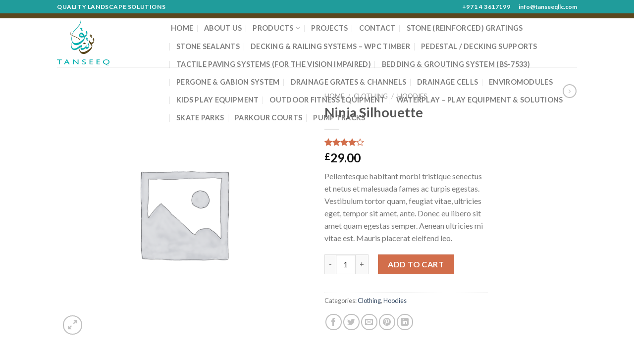

--- FILE ---
content_type: text/html; charset=UTF-8
request_url: https://tanseeqllc.com/product/ninja-silhouette-2/
body_size: 27428
content:
<!DOCTYPE html>
<!--[if IE 9 ]> <html lang="en-US" class="ie9 loading-site no-js"> <![endif]-->
<!--[if IE 8 ]> <html lang="en-US" class="ie8 loading-site no-js"> <![endif]-->
<!--[if (gte IE 9)|!(IE)]><!--><html lang="en-US" class="loading-site no-js"> <!--<![endif]-->
<head>
	<meta charset="UTF-8" />
	<link rel="profile" href="http://gmpg.org/xfn/11" />
	<link rel="pingback" href="https://tanseeqllc.com/xmlrpc.php" />

	<script>(function(html){html.className = html.className.replace(/\bno-js\b/,'js')})(document.documentElement);</script>
<title>Ninja Silhouette &#8211; Tanseeqllc</title>
<meta name='robots' content='max-image-preview:large' />
	<style>img:is([sizes="auto" i], [sizes^="auto," i]) { contain-intrinsic-size: 3000px 1500px }</style>
	<meta name="viewport" content="width=device-width, initial-scale=1, maximum-scale=1" /><link rel='dns-prefetch' href='//cdn.jsdelivr.net' />
<link rel='dns-prefetch' href='//fonts.googleapis.com' />
<link rel="alternate" type="application/rss+xml" title="Tanseeqllc &raquo; Feed" href="https://tanseeqllc.com/feed/" />
<link rel="alternate" type="application/rss+xml" title="Tanseeqllc &raquo; Comments Feed" href="https://tanseeqllc.com/comments/feed/" />
<link rel="alternate" type="application/rss+xml" title="Tanseeqllc &raquo; Ninja Silhouette Comments Feed" href="https://tanseeqllc.com/product/ninja-silhouette-2/feed/" />
<link rel="prefetch" href="https://tanseeqllc.com/wp-content/themes/flatsome/assets/js/chunk.countup.fe2c1016.js" />
<link rel="prefetch" href="https://tanseeqllc.com/wp-content/themes/flatsome/assets/js/chunk.sticky-sidebar.a58a6557.js" />
<link rel="prefetch" href="https://tanseeqllc.com/wp-content/themes/flatsome/assets/js/chunk.tooltips.29144c1c.js" />
<link rel="prefetch" href="https://tanseeqllc.com/wp-content/themes/flatsome/assets/js/chunk.vendors-popups.947eca5c.js" />
<link rel="prefetch" href="https://tanseeqllc.com/wp-content/themes/flatsome/assets/js/chunk.vendors-slider.f0d2cbc9.js" />
<script type="text/javascript">
/* <![CDATA[ */
window._wpemojiSettings = {"baseUrl":"https:\/\/s.w.org\/images\/core\/emoji\/16.0.1\/72x72\/","ext":".png","svgUrl":"https:\/\/s.w.org\/images\/core\/emoji\/16.0.1\/svg\/","svgExt":".svg","source":{"concatemoji":"https:\/\/tanseeqllc.com\/wp-includes\/js\/wp-emoji-release.min.js?ver=6.8.3"}};
/*! This file is auto-generated */
!function(s,n){var o,i,e;function c(e){try{var t={supportTests:e,timestamp:(new Date).valueOf()};sessionStorage.setItem(o,JSON.stringify(t))}catch(e){}}function p(e,t,n){e.clearRect(0,0,e.canvas.width,e.canvas.height),e.fillText(t,0,0);var t=new Uint32Array(e.getImageData(0,0,e.canvas.width,e.canvas.height).data),a=(e.clearRect(0,0,e.canvas.width,e.canvas.height),e.fillText(n,0,0),new Uint32Array(e.getImageData(0,0,e.canvas.width,e.canvas.height).data));return t.every(function(e,t){return e===a[t]})}function u(e,t){e.clearRect(0,0,e.canvas.width,e.canvas.height),e.fillText(t,0,0);for(var n=e.getImageData(16,16,1,1),a=0;a<n.data.length;a++)if(0!==n.data[a])return!1;return!0}function f(e,t,n,a){switch(t){case"flag":return n(e,"\ud83c\udff3\ufe0f\u200d\u26a7\ufe0f","\ud83c\udff3\ufe0f\u200b\u26a7\ufe0f")?!1:!n(e,"\ud83c\udde8\ud83c\uddf6","\ud83c\udde8\u200b\ud83c\uddf6")&&!n(e,"\ud83c\udff4\udb40\udc67\udb40\udc62\udb40\udc65\udb40\udc6e\udb40\udc67\udb40\udc7f","\ud83c\udff4\u200b\udb40\udc67\u200b\udb40\udc62\u200b\udb40\udc65\u200b\udb40\udc6e\u200b\udb40\udc67\u200b\udb40\udc7f");case"emoji":return!a(e,"\ud83e\udedf")}return!1}function g(e,t,n,a){var r="undefined"!=typeof WorkerGlobalScope&&self instanceof WorkerGlobalScope?new OffscreenCanvas(300,150):s.createElement("canvas"),o=r.getContext("2d",{willReadFrequently:!0}),i=(o.textBaseline="top",o.font="600 32px Arial",{});return e.forEach(function(e){i[e]=t(o,e,n,a)}),i}function t(e){var t=s.createElement("script");t.src=e,t.defer=!0,s.head.appendChild(t)}"undefined"!=typeof Promise&&(o="wpEmojiSettingsSupports",i=["flag","emoji"],n.supports={everything:!0,everythingExceptFlag:!0},e=new Promise(function(e){s.addEventListener("DOMContentLoaded",e,{once:!0})}),new Promise(function(t){var n=function(){try{var e=JSON.parse(sessionStorage.getItem(o));if("object"==typeof e&&"number"==typeof e.timestamp&&(new Date).valueOf()<e.timestamp+604800&&"object"==typeof e.supportTests)return e.supportTests}catch(e){}return null}();if(!n){if("undefined"!=typeof Worker&&"undefined"!=typeof OffscreenCanvas&&"undefined"!=typeof URL&&URL.createObjectURL&&"undefined"!=typeof Blob)try{var e="postMessage("+g.toString()+"("+[JSON.stringify(i),f.toString(),p.toString(),u.toString()].join(",")+"));",a=new Blob([e],{type:"text/javascript"}),r=new Worker(URL.createObjectURL(a),{name:"wpTestEmojiSupports"});return void(r.onmessage=function(e){c(n=e.data),r.terminate(),t(n)})}catch(e){}c(n=g(i,f,p,u))}t(n)}).then(function(e){for(var t in e)n.supports[t]=e[t],n.supports.everything=n.supports.everything&&n.supports[t],"flag"!==t&&(n.supports.everythingExceptFlag=n.supports.everythingExceptFlag&&n.supports[t]);n.supports.everythingExceptFlag=n.supports.everythingExceptFlag&&!n.supports.flag,n.DOMReady=!1,n.readyCallback=function(){n.DOMReady=!0}}).then(function(){return e}).then(function(){var e;n.supports.everything||(n.readyCallback(),(e=n.source||{}).concatemoji?t(e.concatemoji):e.wpemoji&&e.twemoji&&(t(e.twemoji),t(e.wpemoji)))}))}((window,document),window._wpemojiSettings);
/* ]]> */
</script>

<style id='wp-emoji-styles-inline-css' type='text/css'>

	img.wp-smiley, img.emoji {
		display: inline !important;
		border: none !important;
		box-shadow: none !important;
		height: 1em !important;
		width: 1em !important;
		margin: 0 0.07em !important;
		vertical-align: -0.1em !important;
		background: none !important;
		padding: 0 !important;
	}
</style>
<style id='wp-block-library-inline-css' type='text/css'>
:root{--wp-admin-theme-color:#007cba;--wp-admin-theme-color--rgb:0,124,186;--wp-admin-theme-color-darker-10:#006ba1;--wp-admin-theme-color-darker-10--rgb:0,107,161;--wp-admin-theme-color-darker-20:#005a87;--wp-admin-theme-color-darker-20--rgb:0,90,135;--wp-admin-border-width-focus:2px;--wp-block-synced-color:#7a00df;--wp-block-synced-color--rgb:122,0,223;--wp-bound-block-color:var(--wp-block-synced-color)}@media (min-resolution:192dpi){:root{--wp-admin-border-width-focus:1.5px}}.wp-element-button{cursor:pointer}:root{--wp--preset--font-size--normal:16px;--wp--preset--font-size--huge:42px}:root .has-very-light-gray-background-color{background-color:#eee}:root .has-very-dark-gray-background-color{background-color:#313131}:root .has-very-light-gray-color{color:#eee}:root .has-very-dark-gray-color{color:#313131}:root .has-vivid-green-cyan-to-vivid-cyan-blue-gradient-background{background:linear-gradient(135deg,#00d084,#0693e3)}:root .has-purple-crush-gradient-background{background:linear-gradient(135deg,#34e2e4,#4721fb 50%,#ab1dfe)}:root .has-hazy-dawn-gradient-background{background:linear-gradient(135deg,#faaca8,#dad0ec)}:root .has-subdued-olive-gradient-background{background:linear-gradient(135deg,#fafae1,#67a671)}:root .has-atomic-cream-gradient-background{background:linear-gradient(135deg,#fdd79a,#004a59)}:root .has-nightshade-gradient-background{background:linear-gradient(135deg,#330968,#31cdcf)}:root .has-midnight-gradient-background{background:linear-gradient(135deg,#020381,#2874fc)}.has-regular-font-size{font-size:1em}.has-larger-font-size{font-size:2.625em}.has-normal-font-size{font-size:var(--wp--preset--font-size--normal)}.has-huge-font-size{font-size:var(--wp--preset--font-size--huge)}.has-text-align-center{text-align:center}.has-text-align-left{text-align:left}.has-text-align-right{text-align:right}#end-resizable-editor-section{display:none}.aligncenter{clear:both}.items-justified-left{justify-content:flex-start}.items-justified-center{justify-content:center}.items-justified-right{justify-content:flex-end}.items-justified-space-between{justify-content:space-between}.screen-reader-text{border:0;clip-path:inset(50%);height:1px;margin:-1px;overflow:hidden;padding:0;position:absolute;width:1px;word-wrap:normal!important}.screen-reader-text:focus{background-color:#ddd;clip-path:none;color:#444;display:block;font-size:1em;height:auto;left:5px;line-height:normal;padding:15px 23px 14px;text-decoration:none;top:5px;width:auto;z-index:100000}html :where(.has-border-color){border-style:solid}html :where([style*=border-top-color]){border-top-style:solid}html :where([style*=border-right-color]){border-right-style:solid}html :where([style*=border-bottom-color]){border-bottom-style:solid}html :where([style*=border-left-color]){border-left-style:solid}html :where([style*=border-width]){border-style:solid}html :where([style*=border-top-width]){border-top-style:solid}html :where([style*=border-right-width]){border-right-style:solid}html :where([style*=border-bottom-width]){border-bottom-style:solid}html :where([style*=border-left-width]){border-left-style:solid}html :where(img[class*=wp-image-]){height:auto;max-width:100%}:where(figure){margin:0 0 1em}html :where(.is-position-sticky){--wp-admin--admin-bar--position-offset:var(--wp-admin--admin-bar--height,0px)}@media screen and (max-width:600px){html :where(.is-position-sticky){--wp-admin--admin-bar--position-offset:0px}}
</style>
<style id='classic-theme-styles-inline-css' type='text/css'>
/*! This file is auto-generated */
.wp-block-button__link{color:#fff;background-color:#32373c;border-radius:9999px;box-shadow:none;text-decoration:none;padding:calc(.667em + 2px) calc(1.333em + 2px);font-size:1.125em}.wp-block-file__button{background:#32373c;color:#fff;text-decoration:none}
</style>
<link rel='stylesheet' id='contact-form-7-css' href='https://tanseeqllc.com/wp-content/plugins/contact-form-7/includes/css/styles.css?ver=5.8' type='text/css' media='all' />
<link rel='stylesheet' id='photoswipe-css' href='https://tanseeqllc.com/wp-content/plugins/woocommerce/assets/css/photoswipe/photoswipe.min.css?ver=8.0.2' type='text/css' media='all' />
<link rel='stylesheet' id='photoswipe-default-skin-css' href='https://tanseeqllc.com/wp-content/plugins/woocommerce/assets/css/photoswipe/default-skin/default-skin.min.css?ver=8.0.2' type='text/css' media='all' />
<style id='woocommerce-inline-inline-css' type='text/css'>
.woocommerce form .form-row .required { visibility: visible; }
</style>
<link rel='stylesheet' id='flatsome-main-css' href='https://tanseeqllc.com/wp-content/themes/flatsome/assets/css/flatsome.css?ver=3.15.3' type='text/css' media='all' />
<style id='flatsome-main-inline-css' type='text/css'>
@font-face {
				font-family: "fl-icons";
				font-display: block;
				src: url(https://tanseeqllc.com/wp-content/themes/flatsome/assets/css/icons/fl-icons.eot?v=3.15.3);
				src:
					url(https://tanseeqllc.com/wp-content/themes/flatsome/assets/css/icons/fl-icons.eot#iefix?v=3.15.3) format("embedded-opentype"),
					url(https://tanseeqllc.com/wp-content/themes/flatsome/assets/css/icons/fl-icons.woff2?v=3.15.3) format("woff2"),
					url(https://tanseeqllc.com/wp-content/themes/flatsome/assets/css/icons/fl-icons.ttf?v=3.15.3) format("truetype"),
					url(https://tanseeqllc.com/wp-content/themes/flatsome/assets/css/icons/fl-icons.woff?v=3.15.3) format("woff"),
					url(https://tanseeqllc.com/wp-content/themes/flatsome/assets/css/icons/fl-icons.svg?v=3.15.3#fl-icons) format("svg");
			}
</style>
<link rel='stylesheet' id='flatsome-shop-css' href='https://tanseeqllc.com/wp-content/themes/flatsome/assets/css/flatsome-shop.css?ver=3.15.3' type='text/css' media='all' />
<link rel='stylesheet' id='flatsome-style-css' href='https://tanseeqllc.com/wp-content/themes/flatsome/style.css?ver=3.15.3' type='text/css' media='all' />
<link rel='stylesheet' id='flatsome-googlefonts-css' href='//fonts.googleapis.com/css?family=Lato%3Aregular%2C700%2C400%2C700%7CDancing+Script%3Aregular%2C400&#038;display=swap&#038;ver=3.9' type='text/css' media='all' />
<script type="text/javascript" src="https://tanseeqllc.com/wp-includes/js/jquery/jquery.min.js?ver=3.7.1" id="jquery-core-js"></script>
<script type="text/javascript" src="https://tanseeqllc.com/wp-includes/js/jquery/jquery-migrate.min.js?ver=3.4.1" id="jquery-migrate-js"></script>
<link rel="https://api.w.org/" href="https://tanseeqllc.com/wp-json/" /><link rel="alternate" title="JSON" type="application/json" href="https://tanseeqllc.com/wp-json/wp/v2/product/211" /><link rel="EditURI" type="application/rsd+xml" title="RSD" href="https://tanseeqllc.com/xmlrpc.php?rsd" />
<meta name="generator" content="WordPress 6.8.3" />
<meta name="generator" content="WooCommerce 8.0.2" />
<link rel="canonical" href="https://tanseeqllc.com/product/ninja-silhouette-2/" />
<link rel='shortlink' href='https://tanseeqllc.com/?p=211' />
<link rel="alternate" title="oEmbed (JSON)" type="application/json+oembed" href="https://tanseeqllc.com/wp-json/oembed/1.0/embed?url=https%3A%2F%2Ftanseeqllc.com%2Fproduct%2Fninja-silhouette-2%2F" />
<link rel="alternate" title="oEmbed (XML)" type="text/xml+oembed" href="https://tanseeqllc.com/wp-json/oembed/1.0/embed?url=https%3A%2F%2Ftanseeqllc.com%2Fproduct%2Fninja-silhouette-2%2F&#038;format=xml" />
<style>.bg{opacity: 0; transition: opacity 1s; -webkit-transition: opacity 1s;} .bg-loaded{opacity: 1;}</style><!--[if IE]><link rel="stylesheet" type="text/css" href="https://tanseeqllc.com/wp-content/themes/flatsome/assets/css/ie-fallback.css"><script src="//cdnjs.cloudflare.com/ajax/libs/html5shiv/3.6.1/html5shiv.js"></script><script>var head = document.getElementsByTagName('head')[0],style = document.createElement('style');style.type = 'text/css';style.styleSheet.cssText = ':before,:after{content:none !important';head.appendChild(style);setTimeout(function(){head.removeChild(style);}, 0);</script><script src="https://tanseeqllc.com/wp-content/themes/flatsome/assets/libs/ie-flexibility.js"></script><![endif]-->	<noscript><style>.woocommerce-product-gallery{ opacity: 1 !important; }</style></noscript>
	<link rel="icon" href="https://tanseeqllc.com/wp-content/uploads/2019/03/Tanseeq-LLC-Logo-100x100.png" sizes="32x32" />
<link rel="icon" href="https://tanseeqllc.com/wp-content/uploads/2019/03/Tanseeq-LLC-Logo-300x300.png" sizes="192x192" />
<link rel="apple-touch-icon" href="https://tanseeqllc.com/wp-content/uploads/2019/03/Tanseeq-LLC-Logo-300x300.png" />
<meta name="msapplication-TileImage" content="https://tanseeqllc.com/wp-content/uploads/2019/03/Tanseeq-LLC-Logo-300x300.png" />
<style id="custom-css" type="text/css">:root {--primary-color: #209c9b;}.header-main{height: 99px}#logo img{max-height: 99px}#logo{width:200px;}#logo img{padding:4px 0;}.header-bottom{min-height: 10px}.header-top{min-height: 37px}.transparent .header-main{height: 265px}.transparent #logo img{max-height: 265px}.has-transparent + .page-title:first-of-type,.has-transparent + #main > .page-title,.has-transparent + #main > div > .page-title,.has-transparent + #main .page-header-wrapper:first-of-type .page-title{padding-top: 295px;}.header.show-on-scroll,.stuck .header-main{height:70px!important}.stuck #logo img{max-height: 70px!important}.header-bottom {background-color: #f1f1f1}.header-main .nav > li > a{line-height: 16px }@media (max-width: 549px) {.header-main{height: 70px}#logo img{max-height: 70px}}.nav-dropdown{font-size:80%}.header-top{background-color:#209c9b!important;}/* Color */.accordion-title.active, .has-icon-bg .icon .icon-inner,.logo a, .primary.is-underline, .primary.is-link, .badge-outline .badge-inner, .nav-outline > li.active> a,.nav-outline >li.active > a, .cart-icon strong,[data-color='primary'], .is-outline.primary{color: #209c9b;}/* Color !important */[data-text-color="primary"]{color: #209c9b!important;}/* Background Color */[data-text-bg="primary"]{background-color: #209c9b;}/* Background */.scroll-to-bullets a,.featured-title, .label-new.menu-item > a:after, .nav-pagination > li > .current,.nav-pagination > li > span:hover,.nav-pagination > li > a:hover,.has-hover:hover .badge-outline .badge-inner,button[type="submit"], .button.wc-forward:not(.checkout):not(.checkout-button), .button.submit-button, .button.primary:not(.is-outline),.featured-table .title,.is-outline:hover, .has-icon:hover .icon-label,.nav-dropdown-bold .nav-column li > a:hover, .nav-dropdown.nav-dropdown-bold > li > a:hover, .nav-dropdown-bold.dark .nav-column li > a:hover, .nav-dropdown.nav-dropdown-bold.dark > li > a:hover, .header-vertical-menu__opener ,.is-outline:hover, .tagcloud a:hover,.grid-tools a, input[type='submit']:not(.is-form), .box-badge:hover .box-text, input.button.alt,.nav-box > li > a:hover,.nav-box > li.active > a,.nav-pills > li.active > a ,.current-dropdown .cart-icon strong, .cart-icon:hover strong, .nav-line-bottom > li > a:before, .nav-line-grow > li > a:before, .nav-line > li > a:before,.banner, .header-top, .slider-nav-circle .flickity-prev-next-button:hover svg, .slider-nav-circle .flickity-prev-next-button:hover .arrow, .primary.is-outline:hover, .button.primary:not(.is-outline), input[type='submit'].primary, input[type='submit'].primary, input[type='reset'].button, input[type='button'].primary, .badge-inner{background-color: #209c9b;}/* Border */.nav-vertical.nav-tabs > li.active > a,.scroll-to-bullets a.active,.nav-pagination > li > .current,.nav-pagination > li > span:hover,.nav-pagination > li > a:hover,.has-hover:hover .badge-outline .badge-inner,.accordion-title.active,.featured-table,.is-outline:hover, .tagcloud a:hover,blockquote, .has-border, .cart-icon strong:after,.cart-icon strong,.blockUI:before, .processing:before,.loading-spin, .slider-nav-circle .flickity-prev-next-button:hover svg, .slider-nav-circle .flickity-prev-next-button:hover .arrow, .primary.is-outline:hover{border-color: #209c9b}.nav-tabs > li.active > a{border-top-color: #209c9b}.widget_shopping_cart_content .blockUI.blockOverlay:before { border-left-color: #209c9b }.woocommerce-checkout-review-order .blockUI.blockOverlay:before { border-left-color: #209c9b }/* Fill */.slider .flickity-prev-next-button:hover svg,.slider .flickity-prev-next-button:hover .arrow{fill: #209c9b;}body{font-family:"Lato", sans-serif}body{font-weight: 400}.nav > li > a {font-family:"Lato", sans-serif;}.mobile-sidebar-levels-2 .nav > li > ul > li > a {font-family:"Lato", sans-serif;}.nav > li > a {font-weight: 700;}.mobile-sidebar-levels-2 .nav > li > ul > li > a {font-weight: 700;}h1,h2,h3,h4,h5,h6,.heading-font, .off-canvas-center .nav-sidebar.nav-vertical > li > a{font-family: "Lato", sans-serif;}h1,h2,h3,h4,h5,h6,.heading-font,.banner h1,.banner h2{font-weight: 700;}.alt-font{font-family: "Dancing Script", sans-serif;}.alt-font{font-weight: 400!important;}.shop-page-title.featured-title .title-bg{ background-image: url()!important;}@media screen and (min-width: 550px){.products .box-vertical .box-image{min-width: 300px!important;width: 300px!important;}}.label-new.menu-item > a:after{content:"New";}.label-hot.menu-item > a:after{content:"Hot";}.label-sale.menu-item > a:after{content:"Sale";}.label-popular.menu-item > a:after{content:"Popular";}</style>		<style type="text/css" id="wp-custom-css">
			.main-action {
	color: #209c9b !important;
}
.second-action {
	border-color: white !important;
	color: white !important;
}
.white.button.is-outline {
	color: white !important;
}
.nav-dropdown .nav-dropdown-default .nav-dropdown-full {
	background-color: #fafafa
}

.mega-menu-item.mega-menu-item-type-custom.mega-menu-item-object-custom:not(.mega-menu-item-507) {
	border-top: solid 1px rgb(221,221,221) !important;
}

/*CONTACT FORM*/

.fp-form-3 p.first-row {
    padding-right: 15px;
}
.fp-form-3 p.field {
    margin-bottom: 30px;
}
.fp-form .first-row {
    float: left;
    padding-left: 0;
    clear: both;
}
.fp-form .first-row, .fp-form .last-row {
    width: 50%;
    padding: 0 10px;
}
.fp-form .field {
    margin-bottom: 20px;
}
.fp-form p:before, .fp-form p:after {
    content: '';
    display: table;
}
.wpcf7-form-control-wrap {
    position: relative;
}
.fp-form-3 textarea, .fp-form-3 input[type="text"], .fp-form-3 input[type="email"] {
    width: 100%;
    border: 1px solid #f0f0f0 !important;
    background-color: #f7f7f7 !important;
}
.fp-form input[type="text"], .fp-form input[type="email"], .fp-form select {
    font-size: 16px;
    font-weight: 400;
    height: 45px;
    line-height: 45px;
}
.fp-form textarea, .fp-form input[type="text"], .fp-form input[type="email"], .fp-form select {
    width: 100%;
    border: 1px solid #eaeaea;
    padding-left: 15px;
    color: #9e9e9e;
    background-color: #fff;
}
form.customize-unpreviewable, form.customize-unpreviewable input, form.customize-unpreviewable select, form.customize-unpreviewable button, a.customize-unpreviewable, area.customize-unpreviewable {
    cursor: not-allowed !important;
}
.fp-form p:after {
    clear: both;
}
.fp-form p:before, .fp-form p:after {
    content: '';
    display: table;
}
.fp-form-3 p.last-row {
    padding-left: 15px;
}
.fp-form .last-row {
    float: right;
    padding-right: 0;
}
.fp-form .first-row, .fp-form .last-row {
    width: 50%;
    padding: 0 10px;
}
.fp-form-3 p.field {
    margin-bottom: 30px;
}
.fp-form .single-field {
    clear: both;
		padding: 10px !important;
}
.fp-form .field.submit {
    margin-bottom: 0;
}
.fp-form-3 .submit {
    padding-top: 10px;
}
div.wpcf7-response-output {
    margin: 2em 0.5em 1em;
    padding: 0.2em 1em;
    border: 2px solid #ff0000;
}
.wpcf7-display-none {
    display: none;
}
.fp-form-3 .submit input {
    width: 100%;
    padding-top: 15px;
    padding-bottom: 15px;
    font-family: 'Montserrat', sans-serif;
    font-size: 14px;
    font-weight: 700;
    color: #fff;
    background-color: #209c9b;
    text-transform: uppercase;
    border-radius: 0;
    border: 0;
    box-shadow: none;
		margin: 10px;
}
form.customize-unpreviewable, form.customize-unpreviewable input, form.customize-unpreviewable select, form.customize-unpreviewable button, a.customize-unpreviewable, area.customize-unpreviewable {
    cursor: not-allowed !important;
}
.projects-list li {
	    margin-bottom: .1em;
}

.footer-secondary.pull-right {
	margin-top: -8px;
}

@media screen and (min-width: 1200px) {
	.strategic-clients img {
    max-width: 180px !important;
    height: 180px !important;
    margin-top: 2%;
    margin-left: 50%;
    transform: translateX(-50%);
	}
}

@media screen and (max-width: 1199px) {
.strategic-clients img {
    max-width: 122px !important;
    height: 122px !important;
    margin-top: 7%;
    margin-left: 50%;
    transform: translateX(-50%);
	}
}

@media screen and (max-width: 849px) {
	.strategic-clients img {
    max-width: 210px !important;
    height: 210px !important;
    margin-top: -20px;
    margin-left: 50%;
    transform: translateX(-50%);
	}
}

.cart-item.has-icon {
	display: none !important;
}

.banner-layers h3 strong {
	text-shadow: 1px 1px 2px black !important;
}

.slider-clients ux-logo-image {
	
}

.slider-clients .ux-logo-link {
	padding: 0 !important;
}

.section-title-container {
	margin-bottom: 0 !important;
}
.section-title-container h3 {
font-size: 19px;	
}

.page-title h1 {
	font-size: 32px !important;
}
.header-top {
	border-bottom: solid 10px #5A471E;
}
		</style>
		</head>

<body class="wp-singular product-template-default single single-product postid-211 wp-theme-flatsome theme-flatsome woocommerce woocommerce-page woocommerce-no-js lightbox nav-dropdown-has-arrow nav-dropdown-has-shadow nav-dropdown-has-border">


<a class="skip-link screen-reader-text" href="#main">Skip to content</a>

<div id="wrapper">

	
	<header id="header" class="header has-sticky sticky-jump">
		<div class="header-wrapper">
			<div id="top-bar" class="header-top hide-for-sticky nav-dark">
    <div class="flex-row container">
      <div class="flex-col hide-for-medium flex-left">
          <ul class="nav nav-left medium-nav-center nav-small  nav-divided">
              <li class="html custom html_topbar_left"><strong class="uppercase">Quality landscape solutions</strong></li>          </ul>
      </div>

      <div class="flex-col hide-for-medium flex-center">
          <ul class="nav nav-center nav-small  nav-divided">
                        </ul>
      </div>

      <div class="flex-col hide-for-medium flex-right">
         <ul class="nav top-bar-nav nav-right nav-small  nav-divided">
              <li class="html custom html_topbar_right"><strong class="uppercase">+971 4 3617199</strong></li><li class="html custom html_top_right_text"><strong>	info@tanseeqllc.com</strong></li>          </ul>
      </div>

            <div class="flex-col show-for-medium flex-grow">
          <ul class="nav nav-center nav-small mobile-nav  nav-divided">
              <li class="html custom html_topbar_left"><strong class="uppercase">Quality landscape solutions</strong></li>          </ul>
      </div>
      
    </div>
</div>
<div id="masthead" class="header-main ">
      <div class="header-inner flex-row container logo-left medium-logo-center" role="navigation">

          <!-- Logo -->
          <div id="logo" class="flex-col logo">
            
<!-- Header logo -->
<a href="https://tanseeqllc.com/" title="Tanseeqllc - Quality Landscape Solutions" rel="home">
		<img width="400" height="345" src="https://tanseeqllc.com/wp-content/uploads/2019/03/Tanseeq-LLC-Logo.png" class="header_logo header-logo" alt="Tanseeqllc"/><img  width="400" height="345" src="https://tanseeqllc.com/wp-content/uploads/2019/03/Tanseeq-LLC-Logo.png" class="header-logo-dark" alt="Tanseeqllc"/></a>
          </div>

          <!-- Mobile Left Elements -->
          <div class="flex-col show-for-medium flex-left">
            <ul class="mobile-nav nav nav-left ">
              <li class="nav-icon has-icon">
  		<a href="#" data-open="#main-menu" data-pos="left" data-bg="main-menu-overlay" data-color="" class="is-small" aria-label="Menu" aria-controls="main-menu" aria-expanded="false">
		
		  <i class="icon-menu" ></i>
		  		</a>
	</li>            </ul>
          </div>

          <!-- Left Elements -->
          <div class="flex-col hide-for-medium flex-left
            flex-grow">
            <ul class="header-nav header-nav-main nav nav-left  nav-divided nav-size-medium nav-spacing-large nav-uppercase" >
              <li id="menu-item-311" class="menu-item menu-item-type-post_type menu-item-object-page menu-item-home menu-item-311 menu-item-design-default"><a href="https://tanseeqllc.com/" class="nav-top-link">Home</a></li>
<li id="menu-item-570" class="menu-item menu-item-type-post_type menu-item-object-page menu-item-570 menu-item-design-default"><a href="https://tanseeqllc.com/about-us/" class="nav-top-link">About Us</a></li>
<li id="menu-item-507" class="menu-item menu-item-type-custom menu-item-object-custom menu-item-has-children menu-item-507 menu-item-design-default has-dropdown"><a href="#" class="nav-top-link">Products<i class="icon-angle-down" ></i></a>
<ul class="sub-menu nav-dropdown nav-dropdown-default">
	<li id="menu-item-525" class="menu-item menu-item-type-post_type menu-item-object-page menu-item-has-children menu-item-525 nav-dropdown-col"><a href="https://tanseeqllc.com/soft-landscaping/">Soft Landscaping</a>
	<ul class="sub-menu nav-column nav-dropdown-default">
		<li id="menu-item-312" class="menu-item menu-item-type-custom menu-item-object-custom menu-item-312"><a href="/soft-landscaping/#1">Lawn Edging &#8211; Aluminium</a></li>
		<li id="menu-item-338" class="menu-item menu-item-type-custom menu-item-object-custom menu-item-338"><a href="/soft-landscaping/#2">Lawn Edging &#8211; PE</a></li>
		<li id="menu-item-339" class="menu-item menu-item-type-custom menu-item-object-custom menu-item-339"><a href="/soft-landscaping/#3">Root Barriers / Geomembranes</a></li>
		<li id="menu-item-340" class="menu-item menu-item-type-custom menu-item-object-custom menu-item-340"><a href="/soft-landscaping/#4">Organics &#8211; Bark Mulch / Nuggets/Potting Mediums</a></li>
		<li id="menu-item-534" class="menu-item menu-item-type-custom menu-item-object-custom menu-item-534"><a href="/soft-landscaping/#5">Tree Guying / Bracing / Root Ball Anchoring</a></li>
		<li id="menu-item-535" class="menu-item menu-item-type-custom menu-item-object-custom menu-item-535"><a href="/soft-landscaping/#6">Tree Stakes &#038; Ties</a></li>
		<li id="menu-item-539" class="menu-item menu-item-type-custom menu-item-object-custom menu-item-539"><a href="/soft-landscaping/#8">Artificial Grass</a></li>
	</ul>
</li>
	<li id="menu-item-330" class="menu-item menu-item-type-post_type menu-item-object-page menu-item-has-children menu-item-330 nav-dropdown-col"><a href="https://tanseeqllc.com/street-furniture/">Street Furniture</a>
	<ul class="sub-menu nav-column nav-dropdown-default">
		<li id="menu-item-351" class="menu-item menu-item-type-custom menu-item-object-custom menu-item-351"><a href="/street-furniture/#31">Seats / Benches</a></li>
		<li id="menu-item-352" class="menu-item menu-item-type-custom menu-item-object-custom menu-item-352"><a href="/street-furniture/#31">Bollards</a></li>
		<li id="menu-item-353" class="menu-item menu-item-type-custom menu-item-object-custom menu-item-353"><a href="/street-furniture/#31">Litter Bins</a></li>
		<li id="menu-item-354" class="menu-item menu-item-type-custom menu-item-object-custom menu-item-354"><a href="/street-furniture/#31">Bicycle Stands</a></li>
		<li id="menu-item-355" class="menu-item menu-item-type-custom menu-item-object-custom menu-item-355"><a href="/street-furniture/#34">Planters</a></li>
		<li id="menu-item-356" class="menu-item menu-item-type-custom menu-item-object-custom menu-item-356"><a href="/street-furniture/#35">Outdoor Showers</a></li>
		<li id="menu-item-813" class="menu-item menu-item-type-custom menu-item-object-custom menu-item-813"><a href="/street-furniture/#31">Kiosks</a></li>
	</ul>
</li>
	<li id="menu-item-331" class="menu-item menu-item-type-post_type menu-item-object-page menu-item-has-children menu-item-331 nav-dropdown-col"><a href="https://tanseeqllc.com/pools-water-features/">Pools / Water Features</a>
	<ul class="sub-menu nav-column nav-dropdown-default">
		<li id="menu-item-347" class="menu-item menu-item-type-custom menu-item-object-custom menu-item-347"><a href="/pools-water-features/">UV Systems</a></li>
		<li id="menu-item-814" class="menu-item menu-item-type-custom menu-item-object-custom menu-item-814"><a href="/pools-water-features/">Ozone Generators</a></li>
	</ul>
</li>
	<li id="menu-item-337" class="menu-item menu-item-type-post_type menu-item-object-page menu-item-has-children menu-item-337 nav-dropdown-col"><a href="https://tanseeqllc.com/surfaces-finishes/">Surfaces / Finishes</a>
	<ul class="sub-menu nav-column nav-dropdown-default">
		<li id="menu-item-348" class="menu-item menu-item-type-custom menu-item-object-custom menu-item-348"><a href="/surfaces-finishes/#40">Tennis / Multipurpose courts</a></li>
		<li id="menu-item-350" class="menu-item menu-item-type-custom menu-item-object-custom menu-item-350"><a href="/surfaces-finishes/#42">Resin Bound Aggregate Paving Systems</a></li>
		<li id="menu-item-349" class="menu-item menu-item-type-custom menu-item-object-custom menu-item-349"><a href="/surfaces-finishes/#41">Safety Rubber Surfaces</a></li>
		<li id="menu-item-546" class="menu-item menu-item-type-custom menu-item-object-custom menu-item-546"><a href="/surfaces-finishes/#44">Coating Systems for Asphalt / Concrete (Cycle Lanes / Motor Ways / Roads / Leisure Areas)</a></li>
		<li id="menu-item-545" class="menu-item menu-item-type-custom menu-item-object-custom menu-item-545"><a href="/surfaces-finishes/#43">Pattern Imprinted Concrete</a></li>
		<li id="menu-item-547" class="menu-item menu-item-type-custom menu-item-object-custom menu-item-547"><a href="#">Decorative Concrete</a></li>
	</ul>
</li>
</ul>
</li>
<li id="menu-item-306" class="menu-item menu-item-type-post_type menu-item-object-page menu-item-306 menu-item-design-default"><a href="https://tanseeqllc.com/projects/" class="nav-top-link">Projects</a></li>
<li id="menu-item-308" class="menu-item menu-item-type-post_type menu-item-object-page menu-item-308 menu-item-design-default"><a href="https://tanseeqllc.com/contact/" class="nav-top-link">Contact</a></li>
<li id="menu-item-341" class="menu-item menu-item-type-custom menu-item-object-custom menu-item-341 menu-item-design-default"><a href="/hard-landscaping/#20" class="nav-top-link">Stone (Reinforced) Gratings</a></li>
<li id="menu-item-342" class="menu-item menu-item-type-custom menu-item-object-custom menu-item-342 menu-item-design-default"><a href="/hard-landscaping/#21" class="nav-top-link">Stone Sealants</a></li>
<li id="menu-item-343" class="menu-item menu-item-type-custom menu-item-object-custom menu-item-343 menu-item-design-default"><a href="/hard-landscaping/#22" class="nav-top-link">Decking &#038; Railing Systems &#8211; WPC Timber</a></li>
<li id="menu-item-344" class="menu-item menu-item-type-custom menu-item-object-custom menu-item-344 menu-item-design-default"><a href="/hard-landscaping/#24" class="nav-top-link">Pedestal / Decking Supports</a></li>
<li id="menu-item-541" class="menu-item menu-item-type-custom menu-item-object-custom menu-item-541 menu-item-design-default"><a href="/hard-landscaping/#25" class="nav-top-link">Tactile paving systems (for the vision impaired)</a></li>
<li id="menu-item-542" class="menu-item menu-item-type-custom menu-item-object-custom menu-item-542 menu-item-design-default"><a href="/hard-landscaping/#26" class="nav-top-link">Bedding &#038; Grouting System (BS-7533)</a></li>
<li id="menu-item-543" class="menu-item menu-item-type-custom menu-item-object-custom menu-item-543 menu-item-design-default"><a href="/hard-landscaping/#27" class="nav-top-link">Pergone &#038; Gabion System</a></li>
<li id="menu-item-544" class="menu-item menu-item-type-custom menu-item-object-custom menu-item-544 menu-item-design-default"><a href="/hard-landscaping/#28" class="nav-top-link">Drainage Grates &#038; Channels</a></li>
<li id="menu-item-345" class="menu-item menu-item-type-custom menu-item-object-custom menu-item-345 menu-item-design-default"><a href="/irrigation-systems/" class="nav-top-link">Drainage Cells</a></li>
<li id="menu-item-346" class="menu-item menu-item-type-custom menu-item-object-custom menu-item-346 menu-item-design-default"><a href="/irrigation-systems/" class="nav-top-link">Enviromodules</a></li>
<li id="menu-item-357" class="menu-item menu-item-type-custom menu-item-object-custom menu-item-357 menu-item-design-default"><a href="/outdoor-equipment/" class="nav-top-link">Kids Play Equipment</a></li>
<li id="menu-item-358" class="menu-item menu-item-type-custom menu-item-object-custom menu-item-358 menu-item-design-default"><a href="/outdoor-equipment/" class="nav-top-link">Outdoor Fitness Equipment</a></li>
<li id="menu-item-943" class="menu-item menu-item-type-custom menu-item-object-custom menu-item-943 menu-item-design-default"><a href="/outdoor-equipment/" class="nav-top-link">WATERPLAY &#8211; Play equipment &#038; solutions</a></li>
<li id="menu-item-359" class="menu-item menu-item-type-custom menu-item-object-custom menu-item-359 menu-item-design-default"><a href="/design-build/" class="nav-top-link">Skate Parks</a></li>
<li id="menu-item-361" class="menu-item menu-item-type-custom menu-item-object-custom menu-item-361 menu-item-design-default"><a href="/design-build/" class="nav-top-link">Parkour Courts</a></li>
<li id="menu-item-360" class="menu-item menu-item-type-custom menu-item-object-custom menu-item-360 menu-item-design-default"><a href="/design-build/" class="nav-top-link">Pump Tracks</a></li>
            </ul>
          </div>

          <!-- Right Elements -->
          <div class="flex-col hide-for-medium flex-right">
            <ul class="header-nav header-nav-main nav nav-right  nav-divided nav-size-medium nav-spacing-large nav-uppercase">
                          </ul>
          </div>

          <!-- Mobile Right Elements -->
          <div class="flex-col show-for-medium flex-right">
            <ul class="mobile-nav nav nav-right ">
              <li class="cart-item has-icon">

      <a href="https://tanseeqllc.com" title="Cart" class="header-cart-link is-small">
  
    <span class="cart-icon image-icon">
    <strong>0</strong>
  </span>
  </a>

</li>
            </ul>
          </div>

      </div>
     
            <div class="container"><div class="top-divider full-width"></div></div>
      </div>
<div class="header-bg-container fill"><div class="header-bg-image fill"></div><div class="header-bg-color fill"></div></div>		</div>
	</header>

	
	<main id="main" class="">

	<div class="shop-container">
		
			<div class="container">
	<div class="woocommerce-notices-wrapper"></div></div>
<div id="product-211" class="product type-product post-211 status-publish first instock product_cat-clothing product_cat-hoodies shipping-taxable purchasable product-type-simple">
	<div class="product-container">

<div class="product-main">
	<div class="row content-row mb-0">

		<div class="product-gallery col large-6">
		
<div class="product-images relative mb-half has-hover woocommerce-product-gallery woocommerce-product-gallery--without-images woocommerce-product-gallery--columns-4 images" data-columns="4">

  <div class="badge-container is-larger absolute left top z-1">
</div>

  <div class="image-tools absolute top show-on-hover right z-3">
      </div>

  <figure class="woocommerce-product-gallery__wrapper product-gallery-slider slider slider-nav-small mb-half"
        data-flickity-options='{
                "cellAlign": "center",
                "wrapAround": true,
                "autoPlay": false,
                "prevNextButtons":true,
                "adaptiveHeight": true,
                "imagesLoaded": true,
                "lazyLoad": 1,
                "dragThreshold" : 15,
                "pageDots": false,
                "rightToLeft": false       }'>
    <div class="woocommerce-product-gallery__image--placeholder"><img src="https://tanseeqllc.com/wp-content/uploads/woocommerce-placeholder.png" alt="Awaiting product image" class="wp-post-image" /></div>  </figure>

  <div class="image-tools absolute bottom left z-3">
        <a href="#product-zoom" class="zoom-button button is-outline circle icon tooltip hide-for-small" title="Zoom">
      <i class="icon-expand" ></i>    </a>
   </div>
</div>

		</div>

		<div class="product-info summary col-fit col entry-summary product-summary">
			<nav class="woocommerce-breadcrumb breadcrumbs uppercase"><a href="https://tanseeqllc.com">Home</a> <span class="divider">&#47;</span> <a href="https://tanseeqllc.com/product-category/clothing/">Clothing</a> <span class="divider">&#47;</span> <a href="https://tanseeqllc.com/product-category/clothing/hoodies/">Hoodies</a></nav><h1 class="product-title product_title entry-title">
	Ninja Silhouette</h1>

	<div class="is-divider small"></div>
<ul class="next-prev-thumbs is-small show-for-medium">         <li class="prod-dropdown has-dropdown">
               <a href="https://tanseeqllc.com/product/happy-ninja-2/" rel="next" class="button icon is-outline circle">
                  <i class="icon-angle-right" ></i>              </a>
              <div class="nav-dropdown">
                  <a title="Happy Ninja" href="https://tanseeqllc.com/product/happy-ninja-2/">
                  </a>
              </div>
          </li>
      </ul>
	<div class="woocommerce-product-rating">
		<a href="#reviews" class="woocommerce-review-link" rel="nofollow"><div class="star-rating" role="img" aria-label="Rated 4.00 out of 5"><span style="width:80%">Rated <strong class="rating">4.00</strong> out of 5 based on <span class="rating">5</span> customer ratings</span></div></a>			</div>

<div class="price-wrapper">
	<p class="price product-page-price ">
  <span class="woocommerce-Price-amount amount"><bdi><span class="woocommerce-Price-currencySymbol">&pound;</span>29.00</bdi></span></p>
</div>
<div class="product-short-description">
	<p>Pellentesque habitant morbi tristique senectus et netus et malesuada fames ac turpis egestas. Vestibulum tortor quam, feugiat vitae, ultricies eget, tempor sit amet, ante. Donec eu libero sit amet quam egestas semper. Aenean ultricies mi vitae est. Mauris placerat eleifend leo.</p>
</div>
 
	
	<form class="cart" action="https://tanseeqllc.com/product/ninja-silhouette-2/" method="post" enctype='multipart/form-data'>
		
			<div class="quantity buttons_added">
		<input type="button" value="-" class="minus button is-form">				<label class="screen-reader-text" for="quantity_697b96ed752b0">Ninja Silhouette quantity</label>
		<input
			type="number"
			id="quantity_697b96ed752b0"
			class="input-text qty text"
			step="1"
			min="1"
			max=""
			name="quantity"
			value="1"
			title="Qty"
			size="4"
			placeholder=""
			inputmode="numeric" />
				<input type="button" value="+" class="plus button is-form">	</div>
	
		<button type="submit" name="add-to-cart" value="211" class="single_add_to_cart_button button alt">Add to cart</button>

			</form>

	
<div class="product_meta">

	
	
	<span class="posted_in">Categories: <a href="https://tanseeqllc.com/product-category/clothing/" rel="tag">Clothing</a>, <a href="https://tanseeqllc.com/product-category/clothing/hoodies/" rel="tag">Hoodies</a></span>
	
	
</div>
<div class="social-icons share-icons share-row relative" ><a href="whatsapp://send?text=Ninja%20Silhouette - https://tanseeqllc.com/product/ninja-silhouette-2/" data-action="share/whatsapp/share" class="icon button circle is-outline tooltip whatsapp show-for-medium" title="Share on WhatsApp" aria-label="Share on WhatsApp"><i class="icon-whatsapp"></i></a><a href="https://www.facebook.com/sharer.php?u=https://tanseeqllc.com/product/ninja-silhouette-2/" data-label="Facebook" onclick="window.open(this.href,this.title,'width=500,height=500,top=300px,left=300px');  return false;" rel="noopener noreferrer nofollow" target="_blank" class="icon button circle is-outline tooltip facebook" title="Share on Facebook" aria-label="Share on Facebook"><i class="icon-facebook" ></i></a><a href="https://twitter.com/share?url=https://tanseeqllc.com/product/ninja-silhouette-2/" onclick="window.open(this.href,this.title,'width=500,height=500,top=300px,left=300px');  return false;" rel="noopener noreferrer nofollow" target="_blank" class="icon button circle is-outline tooltip twitter" title="Share on Twitter" aria-label="Share on Twitter"><i class="icon-twitter" ></i></a><a href="mailto:enteryour@addresshere.com?subject=Ninja%20Silhouette&amp;body=Check%20this%20out:%20https://tanseeqllc.com/product/ninja-silhouette-2/" rel="nofollow" class="icon button circle is-outline tooltip email" title="Email to a Friend" aria-label="Email to a Friend"><i class="icon-envelop" ></i></a><a href="https://pinterest.com/pin/create/button/?url=https://tanseeqllc.com/product/ninja-silhouette-2/&amp;media=&amp;description=Ninja%20Silhouette" onclick="window.open(this.href,this.title,'width=500,height=500,top=300px,left=300px');  return false;" rel="noopener noreferrer nofollow" target="_blank" class="icon button circle is-outline tooltip pinterest" title="Pin on Pinterest" aria-label="Pin on Pinterest"><i class="icon-pinterest" ></i></a><a href="https://www.linkedin.com/shareArticle?mini=true&url=https://tanseeqllc.com/product/ninja-silhouette-2/&title=Ninja%20Silhouette" onclick="window.open(this.href,this.title,'width=500,height=500,top=300px,left=300px');  return false;"  rel="noopener noreferrer nofollow" target="_blank" class="icon button circle is-outline tooltip linkedin" title="Share on LinkedIn" aria-label="Share on LinkedIn"><i class="icon-linkedin" ></i></a></div>
		</div>


		<div id="product-sidebar" class="col large-2 hide-for-medium product-sidebar-small">
			<div class="hide-for-off-canvas" style="width:100%"><ul class="next-prev-thumbs is-small nav-right text-right">         <li class="prod-dropdown has-dropdown">
               <a href="https://tanseeqllc.com/product/happy-ninja-2/" rel="next" class="button icon is-outline circle">
                  <i class="icon-angle-right" ></i>              </a>
              <div class="nav-dropdown">
                  <a title="Happy Ninja" href="https://tanseeqllc.com/product/happy-ninja-2/">
                  </a>
              </div>
          </li>
      </ul></div>		</div>

	</div>
</div>

<div class="product-footer">
	<div class="container">
		
	<div class="woocommerce-tabs wc-tabs-wrapper container tabbed-content">
		<ul class="tabs wc-tabs product-tabs small-nav-collapse nav nav-uppercase nav-line nav-left" role="tablist">
							<li class="description_tab active" id="tab-title-description" role="tab" aria-controls="tab-description">
					<a href="#tab-description">
						Description					</a>
				</li>
											<li class="reviews_tab " id="tab-title-reviews" role="tab" aria-controls="tab-reviews">
					<a href="#tab-reviews">
						Reviews (5)					</a>
				</li>
									</ul>
		<div class="tab-panels">
							<div class="woocommerce-Tabs-panel woocommerce-Tabs-panel--description panel entry-content active" id="tab-description" role="tabpanel" aria-labelledby="tab-title-description">
										

<p>Pellentesque habitant morbi tristique senectus et netus et malesuada fames ac turpis egestas. Vestibulum tortor quam, feugiat vitae, ultricies eget, tempor sit amet, ante. Donec eu libero sit amet quam egestas semper. Aenean ultricies mi vitae est. Mauris placerat eleifend leo.</p>
				</div>
											<div class="woocommerce-Tabs-panel woocommerce-Tabs-panel--reviews panel entry-content " id="tab-reviews" role="tabpanel" aria-labelledby="tab-title-reviews">
										<div id="reviews" class="woocommerce-Reviews row">
	<div id="comments" class="col large-12">
		<h3 class="woocommerce-Reviews-title normal">
			5 reviews for <span>Ninja Silhouette</span>		</h3>

					<p class="woocommerce-noreviews">There are no reviews yet.</p>
			</div>

			<div id="review_form_wrapper" class="large-12 col">
			<div id="review_form" class="col-inner">
				<div class="review-form-inner has-border">
					<div id="respond" class="comment-respond">
		<h3 id="reply-title" class="comment-reply-title">Be the first to review &ldquo;Ninja Silhouette&rdquo; <small><a rel="nofollow" id="cancel-comment-reply-link" href="/product/ninja-silhouette-2/#respond" style="display:none;">Cancel reply</a></small></h3><form action="https://tanseeqllc.com/wp-comments-post.php" method="post" id="commentform" class="comment-form"><div class="comment-form-rating"><label for="rating">Your rating&nbsp;<span class="required">*</span></label><select name="rating" id="rating" required>
						<option value="">Rate&hellip;</option>
						<option value="5">Perfect</option>
						<option value="4">Good</option>
						<option value="3">Average</option>
						<option value="2">Not that bad</option>
						<option value="1">Very poor</option>
					</select></div><p class="comment-form-comment"><label for="comment">Your review&nbsp;<span class="required">*</span></label><textarea id="comment" name="comment" cols="45" rows="8" required></textarea></p><p class="comment-form-author"><label for="author">Name&nbsp;<span class="required">*</span></label><input id="author" name="author" type="text" value="" size="30" required /></p>
<p class="comment-form-email"><label for="email">Email&nbsp;<span class="required">*</span></label><input id="email" name="email" type="email" value="" size="30" required /></p>
<p class="comment-form-cookies-consent"><input id="wp-comment-cookies-consent" name="wp-comment-cookies-consent" type="checkbox" value="yes" /> <label for="wp-comment-cookies-consent">Save my name, email, and website in this browser for the next time I comment.</label></p>
<p class="form-submit"><input name="submit" type="submit" id="submit" class="submit" value="Submit" /> <input type='hidden' name='comment_post_ID' value='211' id='comment_post_ID' />
<input type='hidden' name='comment_parent' id='comment_parent' value='0' />
</p></form>	</div><!-- #respond -->
					</div>
			</div>
		</div>

	
</div>
				</div>
							
					</div>
	</div>


	<div class="related related-products-wrapper product-section">

					<h3 class="product-section-title container-width product-section-title-related pt-half pb-half uppercase">
				Related products			</h3>
		

	
  
    <div class="row large-columns-4 medium-columns-3 small-columns-2 row-small slider row-slider slider-nav-reveal slider-nav-push"  data-flickity-options='{"imagesLoaded": true, "groupCells": "100%", "dragThreshold" : 5, "cellAlign": "left","wrapAround": true,"prevNextButtons": true,"percentPosition": true,"pageDots": false, "rightToLeft": false, "autoPlay" : false}'>

  
		
					<div class="product-small col has-hover product type-product post-212 status-publish instock product_cat-clothing product_cat-hoodies shipping-taxable purchasable product-type-simple">
	<div class="col-inner">
	
<div class="badge-container absolute left top z-1">
</div>
	<div class="product-small box ">
		<div class="box-image">
			<div class="image-fade_in_back">
				<a href="https://tanseeqllc.com/product/happy-ninja-2/" aria-label="Happy Ninja">
					<img width="300" height="300" src="https://tanseeqllc.com/wp-content/uploads/woocommerce-placeholder.png" class="woocommerce-placeholder wp-post-image" alt="Placeholder" decoding="async" fetchpriority="high" srcset="https://tanseeqllc.com/wp-content/uploads/woocommerce-placeholder.png 1200w, https://tanseeqllc.com/wp-content/uploads/woocommerce-placeholder-400x400.png 400w, https://tanseeqllc.com/wp-content/uploads/woocommerce-placeholder-800x800.png 800w, https://tanseeqllc.com/wp-content/uploads/woocommerce-placeholder-280x280.png 280w, https://tanseeqllc.com/wp-content/uploads/woocommerce-placeholder-768x768.png 768w" sizes="(max-width: 300px) 100vw, 300px" />				</a>
			</div>
			<div class="image-tools is-small top right show-on-hover">
							</div>
			<div class="image-tools is-small hide-for-small bottom left show-on-hover">
							</div>
			<div class="image-tools grid-tools text-center hide-for-small bottom hover-slide-in show-on-hover">
				  <a class="quick-view" data-prod="212" href="#quick-view">Quick View</a>			</div>
					</div>

		<div class="box-text box-text-products">
			<div class="title-wrapper">		<p class="category uppercase is-smaller no-text-overflow product-cat op-7">
			Clothing		</p>
	<p class="name product-title woocommerce-loop-product__title"><a href="https://tanseeqllc.com/product/happy-ninja-2/" class="woocommerce-LoopProduct-link woocommerce-loop-product__link">Happy Ninja</a></p></div><div class="price-wrapper"><div class="star-rating" role="img" aria-label="Rated 3.00 out of 5"><span style="width:60%">Rated <strong class="rating">3.00</strong> out of 5</span></div>
	<span class="price"><span class="woocommerce-Price-amount amount"><bdi><span class="woocommerce-Price-currencySymbol">&pound;</span>29.00</bdi></span></span>
</div>		</div>
	</div>
		</div>
</div>
		
					<div class="product-small col has-hover product type-product post-213 status-publish instock product_cat-clothing product_cat-hoodies product_tag-jumper product_tag-pink shipping-taxable purchasable product-type-simple">
	<div class="col-inner">
	
<div class="badge-container absolute left top z-1">
</div>
	<div class="product-small box ">
		<div class="box-image">
			<div class="image-fade_in_back">
				<a href="https://tanseeqllc.com/product/patient-ninja/" aria-label="Patient Ninja">
					<img width="300" height="300" src="https://tanseeqllc.com/wp-content/uploads/woocommerce-placeholder.png" class="woocommerce-placeholder wp-post-image" alt="Placeholder" decoding="async" srcset="https://tanseeqllc.com/wp-content/uploads/woocommerce-placeholder.png 1200w, https://tanseeqllc.com/wp-content/uploads/woocommerce-placeholder-400x400.png 400w, https://tanseeqllc.com/wp-content/uploads/woocommerce-placeholder-800x800.png 800w, https://tanseeqllc.com/wp-content/uploads/woocommerce-placeholder-280x280.png 280w, https://tanseeqllc.com/wp-content/uploads/woocommerce-placeholder-768x768.png 768w" sizes="(max-width: 300px) 100vw, 300px" />				</a>
			</div>
			<div class="image-tools is-small top right show-on-hover">
							</div>
			<div class="image-tools is-small hide-for-small bottom left show-on-hover">
							</div>
			<div class="image-tools grid-tools text-center hide-for-small bottom hover-slide-in show-on-hover">
				  <a class="quick-view" data-prod="213" href="#quick-view">Quick View</a>			</div>
					</div>

		<div class="box-text box-text-products">
			<div class="title-wrapper">		<p class="category uppercase is-smaller no-text-overflow product-cat op-7">
			Clothing		</p>
	<p class="name product-title woocommerce-loop-product__title"><a href="https://tanseeqllc.com/product/patient-ninja/" class="woocommerce-LoopProduct-link woocommerce-loop-product__link">Patient Ninja</a></p></div><div class="price-wrapper">
	<span class="price"><span class="woocommerce-Price-amount amount"><bdi><span class="woocommerce-Price-currencySymbol">&pound;</span>29.00</bdi></span></span>
</div>		</div>
	</div>
		</div>
</div>
		
		</div>
	</div>

		</div>
</div>
</div>
</div>

		
	</div><!-- shop container -->

</main>

<footer id="footer" class="footer-wrapper">

	
<!-- FOOTER 1 -->

<!-- FOOTER 2 -->
<div class="footer-widgets footer footer-2 dark">
		<div class="row dark large-columns-3 mb-0">
	   		<div id="custom_html-4" class="widget_text col pb-0 widget widget_custom_html"><span class="widget-title">Contact</span><div class="is-divider small"></div><div class="textwidget custom-html-widget"><b>Tanseeq LLC</b><br><br>
<p>
Sobha Sapphire - Suite 1201 & 1202 <br>
Business Bay, Dubai, UAE<br/>
PO Box: 28665
</p>
<b>Tel: </b>+971 4 361 7199<br>
<b>Fax: </b>+971 4 360 7966<br>
<b>E-mail: </b> info@tanseeqllc.com<br></div></div><div id="custom_html-5" class="widget_text col pb-0 widget widget_custom_html"><span class="widget-title">Product Categories</span><div class="is-divider small"></div><div class="textwidget custom-html-widget"><ul>
	<li><a href='/soft-landscaping/'>Soft Landscaping</a></li>
		<li><a href='/hard-landscaping/'>Hard Landscaping</a></li>
		<li><a href='/irrigation-systems/'>Irrigation Systems</a></li>
		<li><a href='/pools-water-features/'>Pools / Water Features</a></li>
		<li><a href='/surfaces-finishes/'>Surfaces / Finishes</a></li>
		<li><a href='/street-furniture/'>Street Furniture</a></li>
		<li><a href='/outdoor-equipment/'>Outdoor Equipment</a></li>
		<li><a href='/design-build/'>Design & Build</a></li>
</ul></div></div><div id="custom_html-6" class="widget_text col pb-0 widget widget_custom_html"><span class="widget-title">Location</span><div class="is-divider small"></div><div class="textwidget custom-html-widget"><iframe src="https://www.google.com/maps/embed?pb=!1m18!1m12!1m3!1d1805.374356823153!2d55.27376977601864!3d25.177961395956554!2m3!1f0!2f0!3f0!3m2!1i1024!2i768!4f13.1!3m3!1m2!1s0x3e5f6be19887c2d9%3A0x3910bbada7879acc!2sTanseeq+LLC!5e0!3m2!1sen!2sae!4v1557050680118!5m2!1sen!2sae" width="480" height="200" frameborder="0" style="border:0" allowfullscreen></iframe></div></div>        
		</div>
</div>



<div class="absolute-footer dark medium-text-center small-text-center">
  <div class="container clearfix">

          <div class="footer-secondary pull-right">
                  <div class="footer-text inline-block small-block">
            <a href='http://www.tanseeqinvestment.com/' target="_blank">A member of the Tanseeq Investment Group of Companies</a>          </div>
                      </div>
    
    <div class="footer-primary pull-left">
            <div class="copyright-footer">
        Copyright 2026 © <strong>Tanseeq LLC</strong>      </div>
          </div>
  </div>
</div>

<a href="#top" class="back-to-top button icon invert plain fixed bottom z-1 is-outline hide-for-medium circle" id="top-link" aria-label="Go to top"><i class="icon-angle-up" ></i></a>

</footer>

</div>

<div id="main-menu" class="mobile-sidebar no-scrollbar mfp-hide">

	
	<div class="sidebar-menu no-scrollbar ">

		
					<ul class="nav nav-sidebar nav-vertical nav-uppercase" data-tab="1">
				<li class="header-search-form search-form html relative has-icon">
	<div class="header-search-form-wrapper">
		<div class="searchform-wrapper ux-search-box relative is-normal"><form role="search" method="get" class="searchform" action="https://tanseeqllc.com/">
	<div class="flex-row relative">
						<div class="flex-col flex-grow">
			<label class="screen-reader-text" for="woocommerce-product-search-field-0">Search for:</label>
			<input type="search" id="woocommerce-product-search-field-0" class="search-field mb-0" placeholder="Search&hellip;" value="" name="s" />
			<input type="hidden" name="post_type" value="product" />
					</div>
		<div class="flex-col">
			<button type="submit" value="Search" class="ux-search-submit submit-button secondary button icon mb-0" aria-label="Submit">
				<i class="icon-search" ></i>			</button>
		</div>
	</div>
	<div class="live-search-results text-left z-top"></div>
</form>
</div>	</div>
</li><li class="menu-item menu-item-type-post_type menu-item-object-page menu-item-home menu-item-311"><a href="https://tanseeqllc.com/">Home</a></li>
<li class="menu-item menu-item-type-post_type menu-item-object-page menu-item-570"><a href="https://tanseeqllc.com/about-us/">About Us</a></li>
<li class="menu-item menu-item-type-custom menu-item-object-custom menu-item-has-children menu-item-507"><a href="#">Products</a>
<ul class="sub-menu nav-sidebar-ul children">
	<li class="menu-item menu-item-type-post_type menu-item-object-page menu-item-has-children menu-item-525"><a href="https://tanseeqllc.com/soft-landscaping/">Soft Landscaping</a>
	<ul class="sub-menu nav-sidebar-ul">
		<li class="menu-item menu-item-type-custom menu-item-object-custom menu-item-312"><a href="/soft-landscaping/#1">Lawn Edging &#8211; Aluminium</a></li>
		<li class="menu-item menu-item-type-custom menu-item-object-custom menu-item-338"><a href="/soft-landscaping/#2">Lawn Edging &#8211; PE</a></li>
		<li class="menu-item menu-item-type-custom menu-item-object-custom menu-item-339"><a href="/soft-landscaping/#3">Root Barriers / Geomembranes</a></li>
		<li class="menu-item menu-item-type-custom menu-item-object-custom menu-item-340"><a href="/soft-landscaping/#4">Organics &#8211; Bark Mulch / Nuggets/Potting Mediums</a></li>
		<li class="menu-item menu-item-type-custom menu-item-object-custom menu-item-534"><a href="/soft-landscaping/#5">Tree Guying / Bracing / Root Ball Anchoring</a></li>
		<li class="menu-item menu-item-type-custom menu-item-object-custom menu-item-535"><a href="/soft-landscaping/#6">Tree Stakes &#038; Ties</a></li>
		<li class="menu-item menu-item-type-custom menu-item-object-custom menu-item-539"><a href="/soft-landscaping/#8">Artificial Grass</a></li>
	</ul>
</li>
	<li class="menu-item menu-item-type-post_type menu-item-object-page menu-item-has-children menu-item-330"><a href="https://tanseeqllc.com/street-furniture/">Street Furniture</a>
	<ul class="sub-menu nav-sidebar-ul">
		<li class="menu-item menu-item-type-custom menu-item-object-custom menu-item-351"><a href="/street-furniture/#31">Seats / Benches</a></li>
		<li class="menu-item menu-item-type-custom menu-item-object-custom menu-item-352"><a href="/street-furniture/#31">Bollards</a></li>
		<li class="menu-item menu-item-type-custom menu-item-object-custom menu-item-353"><a href="/street-furniture/#31">Litter Bins</a></li>
		<li class="menu-item menu-item-type-custom menu-item-object-custom menu-item-354"><a href="/street-furniture/#31">Bicycle Stands</a></li>
		<li class="menu-item menu-item-type-custom menu-item-object-custom menu-item-355"><a href="/street-furniture/#34">Planters</a></li>
		<li class="menu-item menu-item-type-custom menu-item-object-custom menu-item-356"><a href="/street-furniture/#35">Outdoor Showers</a></li>
		<li class="menu-item menu-item-type-custom menu-item-object-custom menu-item-813"><a href="/street-furniture/#31">Kiosks</a></li>
	</ul>
</li>
	<li class="menu-item menu-item-type-post_type menu-item-object-page menu-item-has-children menu-item-331"><a href="https://tanseeqllc.com/pools-water-features/">Pools / Water Features</a>
	<ul class="sub-menu nav-sidebar-ul">
		<li class="menu-item menu-item-type-custom menu-item-object-custom menu-item-347"><a href="/pools-water-features/">UV Systems</a></li>
		<li class="menu-item menu-item-type-custom menu-item-object-custom menu-item-814"><a href="/pools-water-features/">Ozone Generators</a></li>
	</ul>
</li>
	<li class="menu-item menu-item-type-post_type menu-item-object-page menu-item-has-children menu-item-337"><a href="https://tanseeqllc.com/surfaces-finishes/">Surfaces / Finishes</a>
	<ul class="sub-menu nav-sidebar-ul">
		<li class="menu-item menu-item-type-custom menu-item-object-custom menu-item-348"><a href="/surfaces-finishes/#40">Tennis / Multipurpose courts</a></li>
		<li class="menu-item menu-item-type-custom menu-item-object-custom menu-item-350"><a href="/surfaces-finishes/#42">Resin Bound Aggregate Paving Systems</a></li>
		<li class="menu-item menu-item-type-custom menu-item-object-custom menu-item-349"><a href="/surfaces-finishes/#41">Safety Rubber Surfaces</a></li>
		<li class="menu-item menu-item-type-custom menu-item-object-custom menu-item-546"><a href="/surfaces-finishes/#44">Coating Systems for Asphalt / Concrete (Cycle Lanes / Motor Ways / Roads / Leisure Areas)</a></li>
		<li class="menu-item menu-item-type-custom menu-item-object-custom menu-item-545"><a href="/surfaces-finishes/#43">Pattern Imprinted Concrete</a></li>
		<li class="menu-item menu-item-type-custom menu-item-object-custom menu-item-547"><a href="#">Decorative Concrete</a></li>
	</ul>
</li>
</ul>
</li>
<li class="menu-item menu-item-type-post_type menu-item-object-page menu-item-306"><a href="https://tanseeqllc.com/projects/">Projects</a></li>
<li class="menu-item menu-item-type-post_type menu-item-object-page menu-item-308"><a href="https://tanseeqllc.com/contact/">Contact</a></li>
<li class="menu-item menu-item-type-custom menu-item-object-custom menu-item-341"><a href="/hard-landscaping/#20">Stone (Reinforced) Gratings</a></li>
<li class="menu-item menu-item-type-custom menu-item-object-custom menu-item-342"><a href="/hard-landscaping/#21">Stone Sealants</a></li>
<li class="menu-item menu-item-type-custom menu-item-object-custom menu-item-343"><a href="/hard-landscaping/#22">Decking &#038; Railing Systems &#8211; WPC Timber</a></li>
<li class="menu-item menu-item-type-custom menu-item-object-custom menu-item-344"><a href="/hard-landscaping/#24">Pedestal / Decking Supports</a></li>
<li class="menu-item menu-item-type-custom menu-item-object-custom menu-item-541"><a href="/hard-landscaping/#25">Tactile paving systems (for the vision impaired)</a></li>
<li class="menu-item menu-item-type-custom menu-item-object-custom menu-item-542"><a href="/hard-landscaping/#26">Bedding &#038; Grouting System (BS-7533)</a></li>
<li class="menu-item menu-item-type-custom menu-item-object-custom menu-item-543"><a href="/hard-landscaping/#27">Pergone &#038; Gabion System</a></li>
<li class="menu-item menu-item-type-custom menu-item-object-custom menu-item-544"><a href="/hard-landscaping/#28">Drainage Grates &#038; Channels</a></li>
<li class="menu-item menu-item-type-custom menu-item-object-custom menu-item-345"><a href="/irrigation-systems/">Drainage Cells</a></li>
<li class="menu-item menu-item-type-custom menu-item-object-custom menu-item-346"><a href="/irrigation-systems/">Enviromodules</a></li>
<li class="menu-item menu-item-type-custom menu-item-object-custom menu-item-357"><a href="/outdoor-equipment/">Kids Play Equipment</a></li>
<li class="menu-item menu-item-type-custom menu-item-object-custom menu-item-358"><a href="/outdoor-equipment/">Outdoor Fitness Equipment</a></li>
<li class="menu-item menu-item-type-custom menu-item-object-custom menu-item-943"><a href="/outdoor-equipment/">WATERPLAY &#8211; Play equipment &#038; solutions</a></li>
<li class="menu-item menu-item-type-custom menu-item-object-custom menu-item-359"><a href="/design-build/">Skate Parks</a></li>
<li class="menu-item menu-item-type-custom menu-item-object-custom menu-item-361"><a href="/design-build/">Parkour Courts</a></li>
<li class="menu-item menu-item-type-custom menu-item-object-custom menu-item-360"><a href="/design-build/">Pump Tracks</a></li>
<li class="account-item has-icon menu-item">
<a href=""
    class="nav-top-link nav-top-not-logged-in">
    <span class="header-account-title">
    Login  </span>
</a>

</li>
<li class="header-newsletter-item has-icon">

  <a href="#header-newsletter-signup" class="tooltip" title="Sign up for Newsletter">

    <i class="icon-envelop"></i>
    <span class="header-newsletter-title">
      Newsletter    </span>
  </a>

</li><li class="html header-social-icons ml-0">
	<div class="social-icons follow-icons" ><a href="http://url" target="_blank" data-label="Facebook" rel="noopener noreferrer nofollow" class="icon plain facebook tooltip" title="Follow on Facebook" aria-label="Follow on Facebook"><i class="icon-facebook" ></i></a><a href="http://url" target="_blank" rel="noopener noreferrer nofollow" data-label="Instagram" class="icon plain  instagram tooltip" title="Follow on Instagram" aria-label="Follow on Instagram"><i class="icon-instagram" ></i></a><a href="http://url" target="_blank" data-label="Twitter" rel="noopener noreferrer nofollow" class="icon plain  twitter tooltip" title="Follow on Twitter" aria-label="Follow on Twitter"><i class="icon-twitter" ></i></a><a href="mailto:your@email" data-label="E-mail" rel="nofollow" class="icon plain  email tooltip" title="Send us an email" aria-label="Send us an email"><i class="icon-envelop" ></i></a></div></li><li class="html custom html_topbar_right"><strong class="uppercase">+971 4 3617199</strong></li><li class="html custom html_top_right_text"><strong>	info@tanseeqllc.com</strong></li>			</ul>
		
		
	</div>

	
</div>
<script type="speculationrules">
{"prefetch":[{"source":"document","where":{"and":[{"href_matches":"\/*"},{"not":{"href_matches":["\/wp-*.php","\/wp-admin\/*","\/wp-content\/uploads\/*","\/wp-content\/*","\/wp-content\/plugins\/*","\/wp-content\/themes\/flatsome\/*","\/*\\?(.+)"]}},{"not":{"selector_matches":"a[rel~=\"nofollow\"]"}},{"not":{"selector_matches":".no-prefetch, .no-prefetch a"}}]},"eagerness":"conservative"}]}
</script>
    <div id="login-form-popup" class="lightbox-content mfp-hide">
            <div class="woocommerce-notices-wrapper"></div>
<div class="account-container lightbox-inner">

	
			<div class="account-login-inner">

				<h3 class="uppercase">Login</h3>

				<form class="woocommerce-form woocommerce-form-login login" method="post">

					
					<p class="woocommerce-form-row woocommerce-form-row--wide form-row form-row-wide">
						<label for="username">Username or email address&nbsp;<span class="required">*</span></label>
						<input type="text" class="woocommerce-Input woocommerce-Input--text input-text" name="username" id="username" autocomplete="username" value="" />					</p>
					<p class="woocommerce-form-row woocommerce-form-row--wide form-row form-row-wide">
						<label for="password">Password&nbsp;<span class="required">*</span></label>
						<input class="woocommerce-Input woocommerce-Input--text input-text" type="password" name="password" id="password" autocomplete="current-password" />
					</p>

					
					<p class="form-row">
						<label class="woocommerce-form__label woocommerce-form__label-for-checkbox woocommerce-form-login__rememberme">
							<input class="woocommerce-form__input woocommerce-form__input-checkbox" name="rememberme" type="checkbox" id="rememberme" value="forever" /> <span>Remember me</span>
						</label>
						<input type="hidden" id="woocommerce-login-nonce" name="woocommerce-login-nonce" value="3116c35c3f" /><input type="hidden" name="_wp_http_referer" value="/product/ninja-silhouette-2/" />						<button type="submit" class="woocommerce-button button woocommerce-form-login__submit" name="login" value="Log in">Log in</button>
					</p>
					<p class="woocommerce-LostPassword lost_password">
						<a href="https://tanseeqllc.com/lost-password/">Lost your password?</a>
					</p>

					
				</form>
			</div>

			
</div>

          </div>
  <script type="application/ld+json">{"@context":"https:\/\/schema.org\/","@graph":[{"@context":"https:\/\/schema.org\/","@type":"BreadcrumbList","itemListElement":[{"@type":"ListItem","position":1,"item":{"name":"Home","@id":"https:\/\/tanseeqllc.com"}},{"@type":"ListItem","position":2,"item":{"name":"Clothing","@id":"https:\/\/tanseeqllc.com\/product-category\/clothing\/"}},{"@type":"ListItem","position":3,"item":{"name":"Hoodies","@id":"https:\/\/tanseeqllc.com\/product-category\/clothing\/hoodies\/"}},{"@type":"ListItem","position":4,"item":{"name":"Ninja Silhouette","@id":"https:\/\/tanseeqllc.com\/product\/ninja-silhouette-2\/"}}]},{"@context":"https:\/\/schema.org\/","@type":"Product","@id":"https:\/\/tanseeqllc.com\/product\/ninja-silhouette-2\/#product","name":"Ninja Silhouette","url":"https:\/\/tanseeqllc.com\/product\/ninja-silhouette-2\/","description":"Pellentesque habitant morbi tristique senectus et netus et malesuada fames ac turpis egestas. Vestibulum tortor quam, feugiat vitae, ultricies eget, tempor sit amet, ante. Donec eu libero sit amet quam egestas semper. Aenean ultricies mi vitae est. Mauris placerat eleifend leo.","sku":211,"offers":[{"@type":"Offer","price":"29.00","priceValidUntil":"2027-12-31","priceSpecification":{"price":"29.00","priceCurrency":"GBP","valueAddedTaxIncluded":"false"},"priceCurrency":"GBP","availability":"http:\/\/schema.org\/InStock","url":"https:\/\/tanseeqllc.com\/product\/ninja-silhouette-2\/","seller":{"@type":"Organization","name":"Tanseeqllc","url":"https:\/\/tanseeqllc.com"}}],"aggregateRating":{"@type":"AggregateRating","ratingValue":"4.00","reviewCount":5}}]}</script>
<!-- Root element of PhotoSwipe. Must have class pswp. -->
<div class="pswp" tabindex="-1" role="dialog" aria-hidden="true">

	<!-- Background of PhotoSwipe. It's a separate element as animating opacity is faster than rgba(). -->
	<div class="pswp__bg"></div>

	<!-- Slides wrapper with overflow:hidden. -->
	<div class="pswp__scroll-wrap">

		<!-- Container that holds slides.
		PhotoSwipe keeps only 3 of them in the DOM to save memory.
		Don't modify these 3 pswp__item elements, data is added later on. -->
		<div class="pswp__container">
			<div class="pswp__item"></div>
			<div class="pswp__item"></div>
			<div class="pswp__item"></div>
		</div>

		<!-- Default (PhotoSwipeUI_Default) interface on top of sliding area. Can be changed. -->
		<div class="pswp__ui pswp__ui--hidden">

			<div class="pswp__top-bar">

				<!--  Controls are self-explanatory. Order can be changed. -->

				<div class="pswp__counter"></div>

				<button class="pswp__button pswp__button--close" aria-label="Close (Esc)"></button>

				<button class="pswp__button pswp__button--zoom" aria-label="Zoom in/out"></button>

				<div class="pswp__preloader">
					<div class="loading-spin"></div>
				</div>
			</div>

			<div class="pswp__share-modal pswp__share-modal--hidden pswp__single-tap">
				<div class="pswp__share-tooltip"></div>
			</div>

			<button class="pswp__button--arrow--left" aria-label="Previous (arrow left)"></button>

			<button class="pswp__button--arrow--right" aria-label="Next (arrow right)"></button>

			<div class="pswp__caption">
				<div class="pswp__caption__center"></div>
			</div>

		</div>

	</div>

</div>
	<script type="text/javascript">
		(function () {
			var c = document.body.className;
			c = c.replace(/woocommerce-no-js/, 'woocommerce-js');
			document.body.className = c;
		})();
	</script>
	<script type="text/template" id="tmpl-variation-template">
	<div class="woocommerce-variation-description">{{{ data.variation.variation_description }}}</div>
	<div class="woocommerce-variation-price">{{{ data.variation.price_html }}}</div>
	<div class="woocommerce-variation-availability">{{{ data.variation.availability_html }}}</div>
</script>
<script type="text/template" id="tmpl-unavailable-variation-template">
	<p>Sorry, this product is unavailable. Please choose a different combination.</p>
</script>
<style id='global-styles-inline-css' type='text/css'>
:root{--wp--preset--aspect-ratio--square: 1;--wp--preset--aspect-ratio--4-3: 4/3;--wp--preset--aspect-ratio--3-4: 3/4;--wp--preset--aspect-ratio--3-2: 3/2;--wp--preset--aspect-ratio--2-3: 2/3;--wp--preset--aspect-ratio--16-9: 16/9;--wp--preset--aspect-ratio--9-16: 9/16;--wp--preset--color--black: #000000;--wp--preset--color--cyan-bluish-gray: #abb8c3;--wp--preset--color--white: #ffffff;--wp--preset--color--pale-pink: #f78da7;--wp--preset--color--vivid-red: #cf2e2e;--wp--preset--color--luminous-vivid-orange: #ff6900;--wp--preset--color--luminous-vivid-amber: #fcb900;--wp--preset--color--light-green-cyan: #7bdcb5;--wp--preset--color--vivid-green-cyan: #00d084;--wp--preset--color--pale-cyan-blue: #8ed1fc;--wp--preset--color--vivid-cyan-blue: #0693e3;--wp--preset--color--vivid-purple: #9b51e0;--wp--preset--gradient--vivid-cyan-blue-to-vivid-purple: linear-gradient(135deg,rgba(6,147,227,1) 0%,rgb(155,81,224) 100%);--wp--preset--gradient--light-green-cyan-to-vivid-green-cyan: linear-gradient(135deg,rgb(122,220,180) 0%,rgb(0,208,130) 100%);--wp--preset--gradient--luminous-vivid-amber-to-luminous-vivid-orange: linear-gradient(135deg,rgba(252,185,0,1) 0%,rgba(255,105,0,1) 100%);--wp--preset--gradient--luminous-vivid-orange-to-vivid-red: linear-gradient(135deg,rgba(255,105,0,1) 0%,rgb(207,46,46) 100%);--wp--preset--gradient--very-light-gray-to-cyan-bluish-gray: linear-gradient(135deg,rgb(238,238,238) 0%,rgb(169,184,195) 100%);--wp--preset--gradient--cool-to-warm-spectrum: linear-gradient(135deg,rgb(74,234,220) 0%,rgb(151,120,209) 20%,rgb(207,42,186) 40%,rgb(238,44,130) 60%,rgb(251,105,98) 80%,rgb(254,248,76) 100%);--wp--preset--gradient--blush-light-purple: linear-gradient(135deg,rgb(255,206,236) 0%,rgb(152,150,240) 100%);--wp--preset--gradient--blush-bordeaux: linear-gradient(135deg,rgb(254,205,165) 0%,rgb(254,45,45) 50%,rgb(107,0,62) 100%);--wp--preset--gradient--luminous-dusk: linear-gradient(135deg,rgb(255,203,112) 0%,rgb(199,81,192) 50%,rgb(65,88,208) 100%);--wp--preset--gradient--pale-ocean: linear-gradient(135deg,rgb(255,245,203) 0%,rgb(182,227,212) 50%,rgb(51,167,181) 100%);--wp--preset--gradient--electric-grass: linear-gradient(135deg,rgb(202,248,128) 0%,rgb(113,206,126) 100%);--wp--preset--gradient--midnight: linear-gradient(135deg,rgb(2,3,129) 0%,rgb(40,116,252) 100%);--wp--preset--font-size--small: 13px;--wp--preset--font-size--medium: 20px;--wp--preset--font-size--large: 36px;--wp--preset--font-size--x-large: 42px;--wp--preset--spacing--20: 0.44rem;--wp--preset--spacing--30: 0.67rem;--wp--preset--spacing--40: 1rem;--wp--preset--spacing--50: 1.5rem;--wp--preset--spacing--60: 2.25rem;--wp--preset--spacing--70: 3.38rem;--wp--preset--spacing--80: 5.06rem;--wp--preset--shadow--natural: 6px 6px 9px rgba(0, 0, 0, 0.2);--wp--preset--shadow--deep: 12px 12px 50px rgba(0, 0, 0, 0.4);--wp--preset--shadow--sharp: 6px 6px 0px rgba(0, 0, 0, 0.2);--wp--preset--shadow--outlined: 6px 6px 0px -3px rgba(255, 255, 255, 1), 6px 6px rgba(0, 0, 0, 1);--wp--preset--shadow--crisp: 6px 6px 0px rgba(0, 0, 0, 1);}:where(.is-layout-flex){gap: 0.5em;}:where(.is-layout-grid){gap: 0.5em;}body .is-layout-flex{display: flex;}.is-layout-flex{flex-wrap: wrap;align-items: center;}.is-layout-flex > :is(*, div){margin: 0;}body .is-layout-grid{display: grid;}.is-layout-grid > :is(*, div){margin: 0;}:where(.wp-block-columns.is-layout-flex){gap: 2em;}:where(.wp-block-columns.is-layout-grid){gap: 2em;}:where(.wp-block-post-template.is-layout-flex){gap: 1.25em;}:where(.wp-block-post-template.is-layout-grid){gap: 1.25em;}.has-black-color{color: var(--wp--preset--color--black) !important;}.has-cyan-bluish-gray-color{color: var(--wp--preset--color--cyan-bluish-gray) !important;}.has-white-color{color: var(--wp--preset--color--white) !important;}.has-pale-pink-color{color: var(--wp--preset--color--pale-pink) !important;}.has-vivid-red-color{color: var(--wp--preset--color--vivid-red) !important;}.has-luminous-vivid-orange-color{color: var(--wp--preset--color--luminous-vivid-orange) !important;}.has-luminous-vivid-amber-color{color: var(--wp--preset--color--luminous-vivid-amber) !important;}.has-light-green-cyan-color{color: var(--wp--preset--color--light-green-cyan) !important;}.has-vivid-green-cyan-color{color: var(--wp--preset--color--vivid-green-cyan) !important;}.has-pale-cyan-blue-color{color: var(--wp--preset--color--pale-cyan-blue) !important;}.has-vivid-cyan-blue-color{color: var(--wp--preset--color--vivid-cyan-blue) !important;}.has-vivid-purple-color{color: var(--wp--preset--color--vivid-purple) !important;}.has-black-background-color{background-color: var(--wp--preset--color--black) !important;}.has-cyan-bluish-gray-background-color{background-color: var(--wp--preset--color--cyan-bluish-gray) !important;}.has-white-background-color{background-color: var(--wp--preset--color--white) !important;}.has-pale-pink-background-color{background-color: var(--wp--preset--color--pale-pink) !important;}.has-vivid-red-background-color{background-color: var(--wp--preset--color--vivid-red) !important;}.has-luminous-vivid-orange-background-color{background-color: var(--wp--preset--color--luminous-vivid-orange) !important;}.has-luminous-vivid-amber-background-color{background-color: var(--wp--preset--color--luminous-vivid-amber) !important;}.has-light-green-cyan-background-color{background-color: var(--wp--preset--color--light-green-cyan) !important;}.has-vivid-green-cyan-background-color{background-color: var(--wp--preset--color--vivid-green-cyan) !important;}.has-pale-cyan-blue-background-color{background-color: var(--wp--preset--color--pale-cyan-blue) !important;}.has-vivid-cyan-blue-background-color{background-color: var(--wp--preset--color--vivid-cyan-blue) !important;}.has-vivid-purple-background-color{background-color: var(--wp--preset--color--vivid-purple) !important;}.has-black-border-color{border-color: var(--wp--preset--color--black) !important;}.has-cyan-bluish-gray-border-color{border-color: var(--wp--preset--color--cyan-bluish-gray) !important;}.has-white-border-color{border-color: var(--wp--preset--color--white) !important;}.has-pale-pink-border-color{border-color: var(--wp--preset--color--pale-pink) !important;}.has-vivid-red-border-color{border-color: var(--wp--preset--color--vivid-red) !important;}.has-luminous-vivid-orange-border-color{border-color: var(--wp--preset--color--luminous-vivid-orange) !important;}.has-luminous-vivid-amber-border-color{border-color: var(--wp--preset--color--luminous-vivid-amber) !important;}.has-light-green-cyan-border-color{border-color: var(--wp--preset--color--light-green-cyan) !important;}.has-vivid-green-cyan-border-color{border-color: var(--wp--preset--color--vivid-green-cyan) !important;}.has-pale-cyan-blue-border-color{border-color: var(--wp--preset--color--pale-cyan-blue) !important;}.has-vivid-cyan-blue-border-color{border-color: var(--wp--preset--color--vivid-cyan-blue) !important;}.has-vivid-purple-border-color{border-color: var(--wp--preset--color--vivid-purple) !important;}.has-vivid-cyan-blue-to-vivid-purple-gradient-background{background: var(--wp--preset--gradient--vivid-cyan-blue-to-vivid-purple) !important;}.has-light-green-cyan-to-vivid-green-cyan-gradient-background{background: var(--wp--preset--gradient--light-green-cyan-to-vivid-green-cyan) !important;}.has-luminous-vivid-amber-to-luminous-vivid-orange-gradient-background{background: var(--wp--preset--gradient--luminous-vivid-amber-to-luminous-vivid-orange) !important;}.has-luminous-vivid-orange-to-vivid-red-gradient-background{background: var(--wp--preset--gradient--luminous-vivid-orange-to-vivid-red) !important;}.has-very-light-gray-to-cyan-bluish-gray-gradient-background{background: var(--wp--preset--gradient--very-light-gray-to-cyan-bluish-gray) !important;}.has-cool-to-warm-spectrum-gradient-background{background: var(--wp--preset--gradient--cool-to-warm-spectrum) !important;}.has-blush-light-purple-gradient-background{background: var(--wp--preset--gradient--blush-light-purple) !important;}.has-blush-bordeaux-gradient-background{background: var(--wp--preset--gradient--blush-bordeaux) !important;}.has-luminous-dusk-gradient-background{background: var(--wp--preset--gradient--luminous-dusk) !important;}.has-pale-ocean-gradient-background{background: var(--wp--preset--gradient--pale-ocean) !important;}.has-electric-grass-gradient-background{background: var(--wp--preset--gradient--electric-grass) !important;}.has-midnight-gradient-background{background: var(--wp--preset--gradient--midnight) !important;}.has-small-font-size{font-size: var(--wp--preset--font-size--small) !important;}.has-medium-font-size{font-size: var(--wp--preset--font-size--medium) !important;}.has-large-font-size{font-size: var(--wp--preset--font-size--large) !important;}.has-x-large-font-size{font-size: var(--wp--preset--font-size--x-large) !important;}
</style>
<script type="text/javascript" src="https://tanseeqllc.com/wp-content/plugins/contact-form-7/includes/swv/js/index.js?ver=5.8" id="swv-js"></script>
<script type="text/javascript" id="contact-form-7-js-extra">
/* <![CDATA[ */
var wpcf7 = {"api":{"root":"https:\/\/tanseeqllc.com\/wp-json\/","namespace":"contact-form-7\/v1"},"cached":"1"};
/* ]]> */
</script>
<script type="text/javascript" src="https://tanseeqllc.com/wp-content/plugins/contact-form-7/includes/js/index.js?ver=5.8" id="contact-form-7-js"></script>
<script type="text/javascript" src="https://tanseeqllc.com/wp-content/plugins/woocommerce/assets/js/jquery-blockui/jquery.blockUI.min.js?ver=2.7.0-wc.8.0.2" id="jquery-blockui-js"></script>
<script type="text/javascript" id="wc-add-to-cart-js-extra">
/* <![CDATA[ */
var wc_add_to_cart_params = {"ajax_url":"\/wp-admin\/admin-ajax.php","wc_ajax_url":"\/?wc-ajax=%%endpoint%%","i18n_view_cart":"View cart","cart_url":"https:\/\/tanseeqllc.com","is_cart":"","cart_redirect_after_add":"no"};
/* ]]> */
</script>
<script type="text/javascript" src="https://tanseeqllc.com/wp-content/plugins/woocommerce/assets/js/frontend/add-to-cart.min.js?ver=8.0.2" id="wc-add-to-cart-js"></script>
<script type="text/javascript" src="https://tanseeqllc.com/wp-content/plugins/woocommerce/assets/js/photoswipe/photoswipe.min.js?ver=4.1.1-wc.8.0.2" id="photoswipe-js"></script>
<script type="text/javascript" src="https://tanseeqllc.com/wp-content/plugins/woocommerce/assets/js/photoswipe/photoswipe-ui-default.min.js?ver=4.1.1-wc.8.0.2" id="photoswipe-ui-default-js"></script>
<script type="text/javascript" id="wc-single-product-js-extra">
/* <![CDATA[ */
var wc_single_product_params = {"i18n_required_rating_text":"Please select a rating","review_rating_required":"yes","flexslider":{"rtl":false,"animation":"slide","smoothHeight":true,"directionNav":false,"controlNav":"thumbnails","slideshow":false,"animationSpeed":500,"animationLoop":false,"allowOneSlide":false},"zoom_enabled":"","zoom_options":[],"photoswipe_enabled":"1","photoswipe_options":{"shareEl":false,"closeOnScroll":false,"history":false,"hideAnimationDuration":0,"showAnimationDuration":0},"flexslider_enabled":""};
/* ]]> */
</script>
<script type="text/javascript" src="https://tanseeqllc.com/wp-content/plugins/woocommerce/assets/js/frontend/single-product.min.js?ver=8.0.2" id="wc-single-product-js"></script>
<script type="text/javascript" src="https://tanseeqllc.com/wp-content/plugins/woocommerce/assets/js/js-cookie/js.cookie.min.js?ver=2.1.4-wc.8.0.2" id="js-cookie-js"></script>
<script type="text/javascript" id="woocommerce-js-extra">
/* <![CDATA[ */
var woocommerce_params = {"ajax_url":"\/wp-admin\/admin-ajax.php","wc_ajax_url":"\/?wc-ajax=%%endpoint%%"};
/* ]]> */
</script>
<script type="text/javascript" src="https://tanseeqllc.com/wp-content/plugins/woocommerce/assets/js/frontend/woocommerce.min.js?ver=8.0.2" id="woocommerce-js"></script>
<script type="text/javascript" src="https://tanseeqllc.com/wp-content/themes/flatsome/inc/extensions/flatsome-live-search/flatsome-live-search.js?ver=3.15.3" id="flatsome-live-search-js"></script>
<script type="text/javascript" src="https://tanseeqllc.com/wp-includes/js/dist/vendor/wp-polyfill.min.js?ver=3.15.0" id="wp-polyfill-js"></script>
<script type="text/javascript" src="https://tanseeqllc.com/wp-includes/js/hoverIntent.min.js?ver=1.10.2" id="hoverIntent-js"></script>
<script type="text/javascript" id="flatsome-js-js-extra">
/* <![CDATA[ */
var flatsomeVars = {"theme":{"version":"3.15.3"},"ajaxurl":"https:\/\/tanseeqllc.com\/wp-admin\/admin-ajax.php","rtl":"","sticky_height":"70","assets_url":"https:\/\/tanseeqllc.com\/wp-content\/themes\/flatsome\/assets\/js\/","lightbox":{"close_markup":"<button title=\"%title%\" type=\"button\" class=\"mfp-close\"><svg xmlns=\"http:\/\/www.w3.org\/2000\/svg\" width=\"28\" height=\"28\" viewBox=\"0 0 24 24\" fill=\"none\" stroke=\"currentColor\" stroke-width=\"2\" stroke-linecap=\"round\" stroke-linejoin=\"round\" class=\"feather feather-x\"><line x1=\"18\" y1=\"6\" x2=\"6\" y2=\"18\"><\/line><line x1=\"6\" y1=\"6\" x2=\"18\" y2=\"18\"><\/line><\/svg><\/button>","close_btn_inside":false},"user":{"can_edit_pages":false},"i18n":{"mainMenu":"Main Menu"},"options":{"cookie_notice_version":"1","swatches_layout":false,"swatches_box_select_event":false,"swatches_box_behavior_selected":false,"swatches_box_update_urls":"1","swatches_box_reset":false,"swatches_box_reset_extent":false,"swatches_box_reset_time":300,"search_result_latency":"0"},"is_mini_cart_reveal":""};
/* ]]> */
</script>
<script type="text/javascript" src="https://tanseeqllc.com/wp-content/themes/flatsome/assets/js/flatsome.js?ver=388f0b8795e1ae23b3e106841320e647" id="flatsome-js-js"></script>
<script type="text/javascript" src="https://tanseeqllc.com/wp-content/themes/flatsome/assets/js/woocommerce.js?ver=7a63f7aa2c4bbf851812535d8e4e7958" id="flatsome-theme-woocommerce-js-js"></script>
<script type="text/javascript" src="https://tanseeqllc.com/wp-includes/js/comment-reply.min.js?ver=6.8.3" id="comment-reply-js" async="async" data-wp-strategy="async"></script>
<!--[if IE]>
<script type="text/javascript" src="https://cdn.jsdelivr.net/npm/intersection-observer-polyfill@0.1.0/dist/IntersectionObserver.js?ver=0.1.0" id="intersection-observer-polyfill-js"></script>
<![endif]-->
<script type="text/javascript" src="https://tanseeqllc.com/wp-includes/js/underscore.min.js?ver=1.13.7" id="underscore-js"></script>
<script type="text/javascript" id="wp-util-js-extra">
/* <![CDATA[ */
var _wpUtilSettings = {"ajax":{"url":"\/wp-admin\/admin-ajax.php"}};
/* ]]> */
</script>
<script type="text/javascript" src="https://tanseeqllc.com/wp-includes/js/wp-util.min.js?ver=6.8.3" id="wp-util-js"></script>
<script type="text/javascript" id="wc-add-to-cart-variation-js-extra">
/* <![CDATA[ */
var wc_add_to_cart_variation_params = {"wc_ajax_url":"\/?wc-ajax=%%endpoint%%","i18n_no_matching_variations_text":"Sorry, no products matched your selection. Please choose a different combination.","i18n_make_a_selection_text":"Please select some product options before adding this product to your cart.","i18n_unavailable_text":"Sorry, this product is unavailable. Please choose a different combination."};
/* ]]> */
</script>
<script type="text/javascript" src="https://tanseeqllc.com/wp-content/plugins/woocommerce/assets/js/frontend/add-to-cart-variation.min.js?ver=8.0.2" id="wc-add-to-cart-variation-js"></script>

</body>
</html>


<!-- Page cached by LiteSpeed Cache 7.6.2 on 2026-01-29 17:20:46 -->